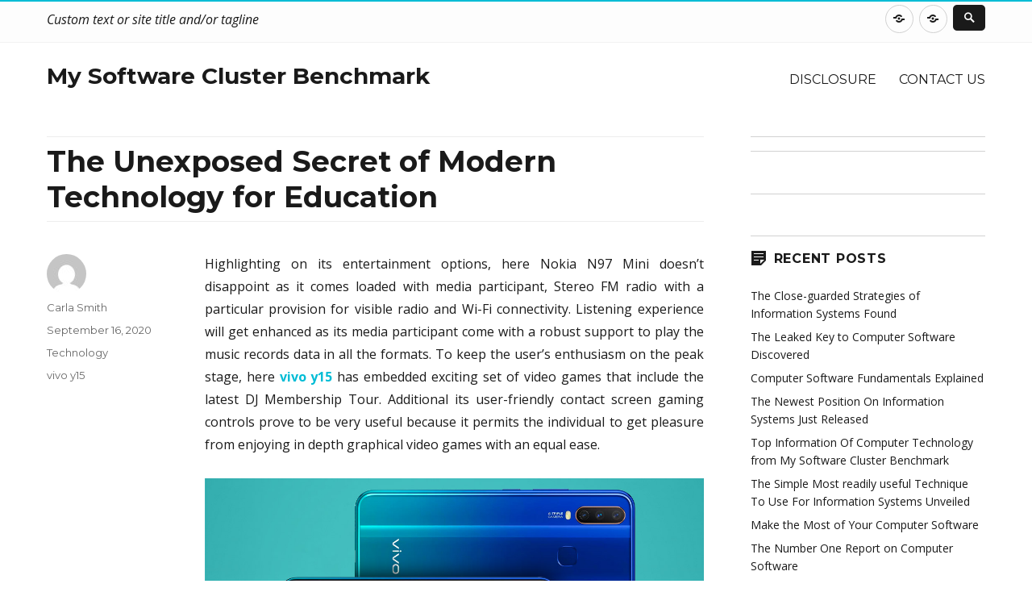

--- FILE ---
content_type: text/html; charset=UTF-8
request_url: http://www.softwareclusterbenchmark.eu/2020/09/16/the-unexposed-secret-of-modern-technology-for-education/
body_size: 13131
content:
<!DOCTYPE html>
<html lang="en-US" class="no-js">
<head>
	<meta charset="UTF-8">
	<meta name="viewport" content="width=device-width, initial-scale=1">
	<link rel="profile" href="http://gmpg.org/xfn/11">
		<script>(function(html){html.className = html.className.replace(/\bno-js\b/,'js')})(document.documentElement);</script>
<title>The Unexposed Secret of Modern Technology for Education &#8211; My Software Cluster Benchmark</title>
<meta name='robots' content='max-image-preview:large' />
<link rel='dns-prefetch' href='//fonts.googleapis.com' />
<link href='https://fonts.gstatic.com' crossorigin rel='preconnect' />
<link rel="alternate" type="application/rss+xml" title="My Software Cluster Benchmark &raquo; Feed" href="http://www.softwareclusterbenchmark.eu/feed/" />
<link rel="alternate" type="application/rss+xml" title="My Software Cluster Benchmark &raquo; Comments Feed" href="http://www.softwareclusterbenchmark.eu/comments/feed/" />
<link rel="alternate" title="oEmbed (JSON)" type="application/json+oembed" href="http://www.softwareclusterbenchmark.eu/wp-json/oembed/1.0/embed?url=http%3A%2F%2Fwww.softwareclusterbenchmark.eu%2F2020%2F09%2F16%2Fthe-unexposed-secret-of-modern-technology-for-education%2F" />
<link rel="alternate" title="oEmbed (XML)" type="text/xml+oembed" href="http://www.softwareclusterbenchmark.eu/wp-json/oembed/1.0/embed?url=http%3A%2F%2Fwww.softwareclusterbenchmark.eu%2F2020%2F09%2F16%2Fthe-unexposed-secret-of-modern-technology-for-education%2F&#038;format=xml" />
<style id='wp-img-auto-sizes-contain-inline-css' type='text/css'>
img:is([sizes=auto i],[sizes^="auto," i]){contain-intrinsic-size:3000px 1500px}
/*# sourceURL=wp-img-auto-sizes-contain-inline-css */
</style>
<style id='wp-emoji-styles-inline-css' type='text/css'>

	img.wp-smiley, img.emoji {
		display: inline !important;
		border: none !important;
		box-shadow: none !important;
		height: 1em !important;
		width: 1em !important;
		margin: 0 0.07em !important;
		vertical-align: -0.1em !important;
		background: none !important;
		padding: 0 !important;
	}
/*# sourceURL=wp-emoji-styles-inline-css */
</style>
<style id='wp-block-library-inline-css' type='text/css'>
:root{--wp-block-synced-color:#7a00df;--wp-block-synced-color--rgb:122,0,223;--wp-bound-block-color:var(--wp-block-synced-color);--wp-editor-canvas-background:#ddd;--wp-admin-theme-color:#007cba;--wp-admin-theme-color--rgb:0,124,186;--wp-admin-theme-color-darker-10:#006ba1;--wp-admin-theme-color-darker-10--rgb:0,107,160.5;--wp-admin-theme-color-darker-20:#005a87;--wp-admin-theme-color-darker-20--rgb:0,90,135;--wp-admin-border-width-focus:2px}@media (min-resolution:192dpi){:root{--wp-admin-border-width-focus:1.5px}}.wp-element-button{cursor:pointer}:root .has-very-light-gray-background-color{background-color:#eee}:root .has-very-dark-gray-background-color{background-color:#313131}:root .has-very-light-gray-color{color:#eee}:root .has-very-dark-gray-color{color:#313131}:root .has-vivid-green-cyan-to-vivid-cyan-blue-gradient-background{background:linear-gradient(135deg,#00d084,#0693e3)}:root .has-purple-crush-gradient-background{background:linear-gradient(135deg,#34e2e4,#4721fb 50%,#ab1dfe)}:root .has-hazy-dawn-gradient-background{background:linear-gradient(135deg,#faaca8,#dad0ec)}:root .has-subdued-olive-gradient-background{background:linear-gradient(135deg,#fafae1,#67a671)}:root .has-atomic-cream-gradient-background{background:linear-gradient(135deg,#fdd79a,#004a59)}:root .has-nightshade-gradient-background{background:linear-gradient(135deg,#330968,#31cdcf)}:root .has-midnight-gradient-background{background:linear-gradient(135deg,#020381,#2874fc)}:root{--wp--preset--font-size--normal:16px;--wp--preset--font-size--huge:42px}.has-regular-font-size{font-size:1em}.has-larger-font-size{font-size:2.625em}.has-normal-font-size{font-size:var(--wp--preset--font-size--normal)}.has-huge-font-size{font-size:var(--wp--preset--font-size--huge)}.has-text-align-center{text-align:center}.has-text-align-left{text-align:left}.has-text-align-right{text-align:right}.has-fit-text{white-space:nowrap!important}#end-resizable-editor-section{display:none}.aligncenter{clear:both}.items-justified-left{justify-content:flex-start}.items-justified-center{justify-content:center}.items-justified-right{justify-content:flex-end}.items-justified-space-between{justify-content:space-between}.screen-reader-text{border:0;clip-path:inset(50%);height:1px;margin:-1px;overflow:hidden;padding:0;position:absolute;width:1px;word-wrap:normal!important}.screen-reader-text:focus{background-color:#ddd;clip-path:none;color:#444;display:block;font-size:1em;height:auto;left:5px;line-height:normal;padding:15px 23px 14px;text-decoration:none;top:5px;width:auto;z-index:100000}html :where(.has-border-color){border-style:solid}html :where([style*=border-top-color]){border-top-style:solid}html :where([style*=border-right-color]){border-right-style:solid}html :where([style*=border-bottom-color]){border-bottom-style:solid}html :where([style*=border-left-color]){border-left-style:solid}html :where([style*=border-width]){border-style:solid}html :where([style*=border-top-width]){border-top-style:solid}html :where([style*=border-right-width]){border-right-style:solid}html :where([style*=border-bottom-width]){border-bottom-style:solid}html :where([style*=border-left-width]){border-left-style:solid}html :where(img[class*=wp-image-]){height:auto;max-width:100%}:where(figure){margin:0 0 1em}html :where(.is-position-sticky){--wp-admin--admin-bar--position-offset:var(--wp-admin--admin-bar--height,0px)}@media screen and (max-width:600px){html :where(.is-position-sticky){--wp-admin--admin-bar--position-offset:0px}}

/*# sourceURL=wp-block-library-inline-css */
</style><style id='wp-block-heading-inline-css' type='text/css'>
h1:where(.wp-block-heading).has-background,h2:where(.wp-block-heading).has-background,h3:where(.wp-block-heading).has-background,h4:where(.wp-block-heading).has-background,h5:where(.wp-block-heading).has-background,h6:where(.wp-block-heading).has-background{padding:1.25em 2.375em}h1.has-text-align-left[style*=writing-mode]:where([style*=vertical-lr]),h1.has-text-align-right[style*=writing-mode]:where([style*=vertical-rl]),h2.has-text-align-left[style*=writing-mode]:where([style*=vertical-lr]),h2.has-text-align-right[style*=writing-mode]:where([style*=vertical-rl]),h3.has-text-align-left[style*=writing-mode]:where([style*=vertical-lr]),h3.has-text-align-right[style*=writing-mode]:where([style*=vertical-rl]),h4.has-text-align-left[style*=writing-mode]:where([style*=vertical-lr]),h4.has-text-align-right[style*=writing-mode]:where([style*=vertical-rl]),h5.has-text-align-left[style*=writing-mode]:where([style*=vertical-lr]),h5.has-text-align-right[style*=writing-mode]:where([style*=vertical-rl]),h6.has-text-align-left[style*=writing-mode]:where([style*=vertical-lr]),h6.has-text-align-right[style*=writing-mode]:where([style*=vertical-rl]){rotate:180deg}
/*# sourceURL=http://www.softwareclusterbenchmark.eu/wp-includes/blocks/heading/style.min.css */
</style>
<style id='wp-block-tag-cloud-inline-css' type='text/css'>
.wp-block-tag-cloud{box-sizing:border-box}.wp-block-tag-cloud.aligncenter{justify-content:center;text-align:center}.wp-block-tag-cloud a{display:inline-block;margin-right:5px}.wp-block-tag-cloud span{display:inline-block;margin-left:5px;text-decoration:none}:root :where(.wp-block-tag-cloud.is-style-outline){display:flex;flex-wrap:wrap;gap:1ch}:root :where(.wp-block-tag-cloud.is-style-outline a){border:1px solid;font-size:unset!important;margin-right:0;padding:1ch 2ch;text-decoration:none!important}
/*# sourceURL=http://www.softwareclusterbenchmark.eu/wp-includes/blocks/tag-cloud/style.min.css */
</style>
<style id='wp-block-group-inline-css' type='text/css'>
.wp-block-group{box-sizing:border-box}:where(.wp-block-group.wp-block-group-is-layout-constrained){position:relative}
/*# sourceURL=http://www.softwareclusterbenchmark.eu/wp-includes/blocks/group/style.min.css */
</style>
<style id='wp-block-group-theme-inline-css' type='text/css'>
:where(.wp-block-group.has-background){padding:1.25em 2.375em}
/*# sourceURL=http://www.softwareclusterbenchmark.eu/wp-includes/blocks/group/theme.min.css */
</style>
<style id='global-styles-inline-css' type='text/css'>
:root{--wp--preset--aspect-ratio--square: 1;--wp--preset--aspect-ratio--4-3: 4/3;--wp--preset--aspect-ratio--3-4: 3/4;--wp--preset--aspect-ratio--3-2: 3/2;--wp--preset--aspect-ratio--2-3: 2/3;--wp--preset--aspect-ratio--16-9: 16/9;--wp--preset--aspect-ratio--9-16: 9/16;--wp--preset--color--black: #000000;--wp--preset--color--cyan-bluish-gray: #abb8c3;--wp--preset--color--white: #fff;--wp--preset--color--pale-pink: #f78da7;--wp--preset--color--vivid-red: #cf2e2e;--wp--preset--color--luminous-vivid-orange: #ff6900;--wp--preset--color--luminous-vivid-amber: #fcb900;--wp--preset--color--light-green-cyan: #7bdcb5;--wp--preset--color--vivid-green-cyan: #00d084;--wp--preset--color--pale-cyan-blue: #8ed1fc;--wp--preset--color--vivid-cyan-blue: #0693e3;--wp--preset--color--vivid-purple: #9b51e0;--wp--preset--color--theme-color: #00BCD5;--wp--preset--color--dark-gray: #333;--wp--preset--color--medium-gray: #999;--wp--preset--color--light-gray: #f2f2f2;--wp--preset--gradient--vivid-cyan-blue-to-vivid-purple: linear-gradient(135deg,rgb(6,147,227) 0%,rgb(155,81,224) 100%);--wp--preset--gradient--light-green-cyan-to-vivid-green-cyan: linear-gradient(135deg,rgb(122,220,180) 0%,rgb(0,208,130) 100%);--wp--preset--gradient--luminous-vivid-amber-to-luminous-vivid-orange: linear-gradient(135deg,rgb(252,185,0) 0%,rgb(255,105,0) 100%);--wp--preset--gradient--luminous-vivid-orange-to-vivid-red: linear-gradient(135deg,rgb(255,105,0) 0%,rgb(207,46,46) 100%);--wp--preset--gradient--very-light-gray-to-cyan-bluish-gray: linear-gradient(135deg,rgb(238,238,238) 0%,rgb(169,184,195) 100%);--wp--preset--gradient--cool-to-warm-spectrum: linear-gradient(135deg,rgb(74,234,220) 0%,rgb(151,120,209) 20%,rgb(207,42,186) 40%,rgb(238,44,130) 60%,rgb(251,105,98) 80%,rgb(254,248,76) 100%);--wp--preset--gradient--blush-light-purple: linear-gradient(135deg,rgb(255,206,236) 0%,rgb(152,150,240) 100%);--wp--preset--gradient--blush-bordeaux: linear-gradient(135deg,rgb(254,205,165) 0%,rgb(254,45,45) 50%,rgb(107,0,62) 100%);--wp--preset--gradient--luminous-dusk: linear-gradient(135deg,rgb(255,203,112) 0%,rgb(199,81,192) 50%,rgb(65,88,208) 100%);--wp--preset--gradient--pale-ocean: linear-gradient(135deg,rgb(255,245,203) 0%,rgb(182,227,212) 50%,rgb(51,167,181) 100%);--wp--preset--gradient--electric-grass: linear-gradient(135deg,rgb(202,248,128) 0%,rgb(113,206,126) 100%);--wp--preset--gradient--midnight: linear-gradient(135deg,rgb(2,3,129) 0%,rgb(40,116,252) 100%);--wp--preset--font-size--small: 12px;--wp--preset--font-size--medium: 20px;--wp--preset--font-size--large: 20px;--wp--preset--font-size--x-large: 42px;--wp--preset--font-size--normal: 16px;--wp--preset--font-size--huge: 24px;--wp--preset--spacing--20: 0.44rem;--wp--preset--spacing--30: 0.67rem;--wp--preset--spacing--40: 1rem;--wp--preset--spacing--50: 1.5rem;--wp--preset--spacing--60: 2.25rem;--wp--preset--spacing--70: 3.38rem;--wp--preset--spacing--80: 5.06rem;--wp--preset--shadow--natural: 6px 6px 9px rgba(0, 0, 0, 0.2);--wp--preset--shadow--deep: 12px 12px 50px rgba(0, 0, 0, 0.4);--wp--preset--shadow--sharp: 6px 6px 0px rgba(0, 0, 0, 0.2);--wp--preset--shadow--outlined: 6px 6px 0px -3px rgb(255, 255, 255), 6px 6px rgb(0, 0, 0);--wp--preset--shadow--crisp: 6px 6px 0px rgb(0, 0, 0);}:where(.is-layout-flex){gap: 0.5em;}:where(.is-layout-grid){gap: 0.5em;}body .is-layout-flex{display: flex;}.is-layout-flex{flex-wrap: wrap;align-items: center;}.is-layout-flex > :is(*, div){margin: 0;}body .is-layout-grid{display: grid;}.is-layout-grid > :is(*, div){margin: 0;}:where(.wp-block-columns.is-layout-flex){gap: 2em;}:where(.wp-block-columns.is-layout-grid){gap: 2em;}:where(.wp-block-post-template.is-layout-flex){gap: 1.25em;}:where(.wp-block-post-template.is-layout-grid){gap: 1.25em;}.has-black-color{color: var(--wp--preset--color--black) !important;}.has-cyan-bluish-gray-color{color: var(--wp--preset--color--cyan-bluish-gray) !important;}.has-white-color{color: var(--wp--preset--color--white) !important;}.has-pale-pink-color{color: var(--wp--preset--color--pale-pink) !important;}.has-vivid-red-color{color: var(--wp--preset--color--vivid-red) !important;}.has-luminous-vivid-orange-color{color: var(--wp--preset--color--luminous-vivid-orange) !important;}.has-luminous-vivid-amber-color{color: var(--wp--preset--color--luminous-vivid-amber) !important;}.has-light-green-cyan-color{color: var(--wp--preset--color--light-green-cyan) !important;}.has-vivid-green-cyan-color{color: var(--wp--preset--color--vivid-green-cyan) !important;}.has-pale-cyan-blue-color{color: var(--wp--preset--color--pale-cyan-blue) !important;}.has-vivid-cyan-blue-color{color: var(--wp--preset--color--vivid-cyan-blue) !important;}.has-vivid-purple-color{color: var(--wp--preset--color--vivid-purple) !important;}.has-black-background-color{background-color: var(--wp--preset--color--black) !important;}.has-cyan-bluish-gray-background-color{background-color: var(--wp--preset--color--cyan-bluish-gray) !important;}.has-white-background-color{background-color: var(--wp--preset--color--white) !important;}.has-pale-pink-background-color{background-color: var(--wp--preset--color--pale-pink) !important;}.has-vivid-red-background-color{background-color: var(--wp--preset--color--vivid-red) !important;}.has-luminous-vivid-orange-background-color{background-color: var(--wp--preset--color--luminous-vivid-orange) !important;}.has-luminous-vivid-amber-background-color{background-color: var(--wp--preset--color--luminous-vivid-amber) !important;}.has-light-green-cyan-background-color{background-color: var(--wp--preset--color--light-green-cyan) !important;}.has-vivid-green-cyan-background-color{background-color: var(--wp--preset--color--vivid-green-cyan) !important;}.has-pale-cyan-blue-background-color{background-color: var(--wp--preset--color--pale-cyan-blue) !important;}.has-vivid-cyan-blue-background-color{background-color: var(--wp--preset--color--vivid-cyan-blue) !important;}.has-vivid-purple-background-color{background-color: var(--wp--preset--color--vivid-purple) !important;}.has-black-border-color{border-color: var(--wp--preset--color--black) !important;}.has-cyan-bluish-gray-border-color{border-color: var(--wp--preset--color--cyan-bluish-gray) !important;}.has-white-border-color{border-color: var(--wp--preset--color--white) !important;}.has-pale-pink-border-color{border-color: var(--wp--preset--color--pale-pink) !important;}.has-vivid-red-border-color{border-color: var(--wp--preset--color--vivid-red) !important;}.has-luminous-vivid-orange-border-color{border-color: var(--wp--preset--color--luminous-vivid-orange) !important;}.has-luminous-vivid-amber-border-color{border-color: var(--wp--preset--color--luminous-vivid-amber) !important;}.has-light-green-cyan-border-color{border-color: var(--wp--preset--color--light-green-cyan) !important;}.has-vivid-green-cyan-border-color{border-color: var(--wp--preset--color--vivid-green-cyan) !important;}.has-pale-cyan-blue-border-color{border-color: var(--wp--preset--color--pale-cyan-blue) !important;}.has-vivid-cyan-blue-border-color{border-color: var(--wp--preset--color--vivid-cyan-blue) !important;}.has-vivid-purple-border-color{border-color: var(--wp--preset--color--vivid-purple) !important;}.has-vivid-cyan-blue-to-vivid-purple-gradient-background{background: var(--wp--preset--gradient--vivid-cyan-blue-to-vivid-purple) !important;}.has-light-green-cyan-to-vivid-green-cyan-gradient-background{background: var(--wp--preset--gradient--light-green-cyan-to-vivid-green-cyan) !important;}.has-luminous-vivid-amber-to-luminous-vivid-orange-gradient-background{background: var(--wp--preset--gradient--luminous-vivid-amber-to-luminous-vivid-orange) !important;}.has-luminous-vivid-orange-to-vivid-red-gradient-background{background: var(--wp--preset--gradient--luminous-vivid-orange-to-vivid-red) !important;}.has-very-light-gray-to-cyan-bluish-gray-gradient-background{background: var(--wp--preset--gradient--very-light-gray-to-cyan-bluish-gray) !important;}.has-cool-to-warm-spectrum-gradient-background{background: var(--wp--preset--gradient--cool-to-warm-spectrum) !important;}.has-blush-light-purple-gradient-background{background: var(--wp--preset--gradient--blush-light-purple) !important;}.has-blush-bordeaux-gradient-background{background: var(--wp--preset--gradient--blush-bordeaux) !important;}.has-luminous-dusk-gradient-background{background: var(--wp--preset--gradient--luminous-dusk) !important;}.has-pale-ocean-gradient-background{background: var(--wp--preset--gradient--pale-ocean) !important;}.has-electric-grass-gradient-background{background: var(--wp--preset--gradient--electric-grass) !important;}.has-midnight-gradient-background{background: var(--wp--preset--gradient--midnight) !important;}.has-small-font-size{font-size: var(--wp--preset--font-size--small) !important;}.has-medium-font-size{font-size: var(--wp--preset--font-size--medium) !important;}.has-large-font-size{font-size: var(--wp--preset--font-size--large) !important;}.has-x-large-font-size{font-size: var(--wp--preset--font-size--x-large) !important;}
/*# sourceURL=global-styles-inline-css */
</style>

<style id='classic-theme-styles-inline-css' type='text/css'>
/*! This file is auto-generated */
.wp-block-button__link{color:#fff;background-color:#32373c;border-radius:9999px;box-shadow:none;text-decoration:none;padding:calc(.667em + 2px) calc(1.333em + 2px);font-size:1.125em}.wp-block-file__button{background:#32373c;color:#fff;text-decoration:none}
/*# sourceURL=/wp-includes/css/classic-themes.min.css */
</style>
<link rel='stylesheet' id='nucleus-fonts-css' href='https://fonts.googleapis.com/css?family=Open+Sans%3A400%2C700%2C900%2C400italic%2C700italic%2C900italic%7CMerriweather%3A400%2C700%2C900%2C400italic%2C700italic%2C900italic%7CMontserrat%3A400%2C700%7CInconsolata%3A400&#038;subset=latin%2Clatin-ext' type='text/css' media='all' />
<link rel='stylesheet' id='genericons-css' href='http://www.softwareclusterbenchmark.eu/wp-content/themes/nucleus/genericons/genericons.css?ver=3.4.1' type='text/css' media='all' />
<link rel='stylesheet' id='dashicons-css' href='http://www.softwareclusterbenchmark.eu/wp-includes/css/dashicons.min.css?ver=6.9' type='text/css' media='all' />
<link rel='stylesheet' id='nucleus-style-css' href='http://www.softwareclusterbenchmark.eu/wp-content/themes/nucleus/style.css?ver=1.5.0' type='text/css' media='all' />
<style id='nucleus-style-inline-css' type='text/css'>
a, a:hover, a:active{color:#00BCD5}
	a:focus{color:#00BCD5 !important;}
	a.share-icon:hover:before{color:#00BCD5; border-color:#00BCD5;}
	a.icono-social:hover:before{color:#00BCD5; border-color:#00BCD5;}
	.required{color:#00BCD5;}
	.top-bar-icono-buscar:hover{background-color:#00BCD5}
	.site-branding .site-title a:hover{color:#00BCD5}
	a.leer-mas:hover {color:#00BCD5 !important;}
	.comment-metadata a:hover{color:#00BCD5;}
	.wrapper-related-posts ul a.related-posts-link:hover {color:#00BCD5;}
	.tagcloud a:hover{border-color:#00BCD5; color:#00BCD5;}
	.widget_calendar tbody a{background-color:#00BCD5;}
	::selection {background-color:#00BCD5; color:#ffffff;}
	::-moz-selection {background-color:#00BCD5; color:#ffffff;}
	.entry-footer a:hover{color: #00BCD5;}
	.pagination .prev:hover, .pagination .next:hover {background-color:#00BCD5}
	.post-navigation a:hover .post-title, .post-navigation a:focus .post-title {color: #00BCD5 !important;}
	.search-submit, .search-submit:hover {background-color:#00BCD5;}
	.sub-title a:hover {color:#00BCD5;}
	input[type='submit'], input[type='reset'] {background-color:#00BCD5 !important;}
	.bypostauthor cite span {background-color:#00BCD5;}
	h1.site-title a:hover, p.site-title a:hover {color: #00BCD5;}
	.entry-header .entry-title a:hover {color:#00BCD5 ;}
	.archive-header {border-left-color:#00BCD5;}
	#site-navigation .current-menu-item > a{color:#00BCD5;}
	.main-navigation a:hover, .main-navigation a:focus, .main-navigation li:hover > a, .main-navigation li.focus > a {color:#00BCD5 !important;}
	.dropdown-toggle:hover, .dropdown-toggle:focus {color:#00BCD5;}
	.menu-toggle:hover, .menu-toggle:focus {border-color:#00BCD5; color:#00BCD5;}
	.widget-area .widget a:hover {
		color: #00BCD5 !important;
	}
	footer[role='contentinfo'] a:hover, .social-navigation a:hover:before {
		color: #00BCD5;
	}
	.author-info a {color: #00BCD5;}
	.entry-meta a:hover {
	color: #00BCD5;
	}
	.format-status .entry-header header a:hover {
		color: #00BCD5;
	}
	.comments-area article header a:hover {
		color: #00BCD5;
	}
	a.comment-reply-link:hover,
	a.comment-edit-link:hover {
		color: #00BCD5;
	}
	.template-front-page .widget-area .widget li a:hover {
		color: #00BCD5;
	}
	.currenttext, .paginacion a:hover {background-color:#00BCD5;}
	.aside{border-left-color:#00BCD5 !important;}
	blockquote{border-left-color:#00BCD5;}
	.logo-header-wrapper{background-color:#00BCD5;}
	h3.cabeceras-fp {border-bottom-color:#00BCD5;}
	.encabezados-front-page {background-color:#00BCD5;}
	.icono-caja-destacados {color: #00BCD5;}
	.enlace-caja-destacados:hover {background-color: #00BCD5;}
	body, button, input, select, textarea {font-family:Open Sans, Arial, Verdana;}
	/* Gutenberg */
	.has-theme-color-color,
	a.has-theme-color-color:hover {
		color: #00BCD5;
	}
	.has-theme-color-background-color {
		background-color: #00BCD5;
	}
	.site{border-top:2px solid #00BCD5;} .site-branding img {max-height:60px; width:auto;}       
/*# sourceURL=nucleus-style-inline-css */
</style>
<link rel='stylesheet' id='nucleus-block-style-css' href='http://www.softwareclusterbenchmark.eu/wp-content/themes/nucleus/css/blocks.css?ver=1.5.0' type='text/css' media='all' />
<script type="text/javascript" src="http://www.softwareclusterbenchmark.eu/wp-includes/js/jquery/jquery.min.js?ver=3.7.1" id="jquery-core-js"></script>
<script type="text/javascript" src="http://www.softwareclusterbenchmark.eu/wp-includes/js/jquery/jquery-migrate.min.js?ver=3.4.1" id="jquery-migrate-js"></script>
<link rel="https://api.w.org/" href="http://www.softwareclusterbenchmark.eu/wp-json/" /><link rel="alternate" title="JSON" type="application/json" href="http://www.softwareclusterbenchmark.eu/wp-json/wp/v2/posts/88" /><link rel="EditURI" type="application/rsd+xml" title="RSD" href="http://www.softwareclusterbenchmark.eu/xmlrpc.php?rsd" />
<meta name="generator" content="WordPress 6.9" />
<link rel="canonical" href="http://www.softwareclusterbenchmark.eu/2020/09/16/the-unexposed-secret-of-modern-technology-for-education/" />
<link rel='shortlink' href='http://www.softwareclusterbenchmark.eu/?p=88' />
</head>

<body class="wp-singular post-template-default single single-post postid-88 single-format-standard wp-embed-responsive wp-theme-nucleus">

<div id="page" class="site">

	<div class="wrapper-top-bar">
	<div class="inner-top-bar">
		<div class="top-bar">

			<div class="top-bar-name-and-description-site">
				
					<span class="top-bar-site-description">Custom text or site title and/or tagline</span>

							</div><!-- .top-bar-name-and-description-site -->

			<div class="top-bar-iconos-sociales-buscar">
				<div class="top-bar-iconos-sociales">
										<nav class="social-navigation" role="navigation" aria-label="Social Links Menu">
					<div class="menu-m-container"><ul id="menu-m" class="social-links-menu"><li id="menu-item-66" class="menu-item menu-item-type-post_type menu-item-object-page menu-item-66"><a href="http://www.softwareclusterbenchmark.eu/disclosure/"><span class="screen-reader-text">DISCLOSURE</span></a></li>
<li id="menu-item-67" class="menu-item menu-item-type-post_type menu-item-object-page menu-item-67"><a href="http://www.softwareclusterbenchmark.eu/contact-us/"><span class="screen-reader-text">CONTACT US</span></a></li>
</ul></div>					</nav><!-- .social-navigation -->
				
				<span class="top-bar-icono-buscar">
					<span class="gener-icon search"></span>
				</span>
				</div>

			</div><!-- .top-bar-iconos-sociales-buscar -->

		</div><!-- .top-bar -->
	</div><!--. inner-top-bar -->
</div><!-- .wrapper-top-bar -->

	<div class="site-inner">

		<a class="skip-link screen-reader-text" href="#content">Skip to content</a>

		<header id="masthead" class="site-header" role="banner">

			
			<div class="site-header-main site-header-main-bottom">
				<div class="site-branding">

					<div class="wrapper-custom-logo">
											</div>

					<div class="wrapper-titulo-descripcion">
													<p class="site-title"><a href="http://www.softwareclusterbenchmark.eu/" rel="home">My Software Cluster Benchmark</a></p>
											</div><!-- .wrapper-titulo-descripcion -->

				</div><!-- .site-branding -->

									<button id="menu-toggle" class="menu-toggle">Menu</button>

					<div id="site-header-menu" class="site-header-menu">
													<nav id="site-navigation" class="main-navigation" role="navigation" aria-label="Primary Menu">
								<div class="menu-m-container"><ul id="menu-m-1" class="primary-menu"><li class="menu-item menu-item-type-post_type menu-item-object-page menu-item-66"><a href="http://www.softwareclusterbenchmark.eu/disclosure/">DISCLOSURE</a></li>
<li class="menu-item menu-item-type-post_type menu-item-object-page menu-item-67"><a href="http://www.softwareclusterbenchmark.eu/contact-us/">CONTACT US</a></li>
</ul></div>							</nav><!-- .main-navigation -->
											</div><!-- .site-header-menu -->
							</div><!-- .site-header-main -->

					</header><!-- .site-header -->

		<div id="content" class="site-content">

<div id="primary" class="content-area">
	<main id="main" class="site-main" role="main">
		
<article id="post-88" class="post-88 post type-post status-publish format-standard hentry category-technology tag-vivo-y15">
	
	<header class="entry-header">
		<h1 class="entry-title">The Unexposed Secret of Modern Technology for Education</h1>	</header><!-- .entry-header -->
	
			
	
	
	<div class="entry-content">
		
		<p style="text-align: justify;">Highlighting on its entertainment options, here Nokia N97 Mini doesn&#8217;t disappoint as it comes loaded with media participant, Stereo FM radio with a particular provision for visible radio and Wi-Fi connectivity. Listening experience will get enhanced as its media participant come with a robust support to play the music records data in all the formats. To keep the user’s enthusiasm on the peak stage, here <a href="https://www.sangeethamobiles.com/product-details/vivo-y15-burgundy-red-4gb-ram-64gb-storage/MOBUSZ1MDCGU1YAH" target="_blank" rel="noopener noreferrer"><strong>vivo y15</strong></a> has embedded exciting set of video games that include the latest DJ Membership Tour. Additional its user-friendly contact screen gaming controls prove to be very useful because it permits the individual to get pleasure from enjoying in depth graphical video games with an equal ease.</p>
<p><img decoding="async" class="aligncenter" src="https://i.imgur.com/AZSpdil.jpg" /></p>
<h2 style="text-align: justify;"><strong>MicroSD, up to 32GB reminiscence storage.</strong></h2>
<p style="text-align: justify;">You need the potential viewers to obtain your on-line event registration form. Don&#8217;t be too pressured about how you can use technology to execute this significant job. Ship the occasion registration web page link on to their Smartphone for them to log onto the portal to view and refill a form. This process ensures that maximum people register for your event, as the system is extra person pleasant. A Smartphone consumer carries the handset wherever he goes, 24/7.</p>
<p style="text-align: justify;">The N95 mannequin bears a robust and normal Li-lon 950mAh battery that lets you talk up to long 6 hours and 30 minutes which is absolutely appreciable, and it will possibly remain functional for steady 220 hours if not in use. So, it has great standby time also. It may give very nice feeling to own such gadget on which you&#8217;ll belief and specifically if it is a cell phone. The Nokia N95 is a member of Nokia cellphones so one can depend on it, as it is a matter of communication together with your near and expensive ones.</p>
<h2 style="text-align: justify;"><strong>For extra critical harm, repair work is inevitable.</strong></h2>
<p style="text-align: justify;">To this modern age, buyer has their personal selection when it comes to designing and styling their mobile phones with their desired look. The miscellany is seen in the models and designs being presented. They are additionally having a top quality and long-lasting efficiency so you will not simply be deceived by its physical form. Specific related attributes are Touch screen, 2MP digicam, internal memory, expandable Bluetooth, Chat application &amp; Social Networking, FM with Recording and Excessive battery feat.</p>
<p style="text-align: justify;">BlackBerry Curve 8900 is without doubt one of the primes performing and newest in Blackberry&#8217;s family. That is another finest cell phone in curve vary that you would be able to search for in case you are planning to buy an entire enterprise cellphone. The recent appears to be like and traditional fashion makes it totally different from others.</p>
<h2 style="text-align: justify;"><strong>Conclusion</strong></h2>
<p style="text-align: justify;">By instantly tackling the issue and stopping additional prank calls. There are extra BlackBerry Torch deals by different network operators, we&#8217;ll show you how to pick one of the best contracts. Its shiny black body commands elegance, which also is available in light colours &#8211; white and pink.</p>
		
				
	</div><!-- .entry-content -->
	
	<footer class="entry-footer">
		
		<span class="byline"><span class="author vcard"><img alt='' src='https://secure.gravatar.com/avatar/c8f150c87ffac772d1af96d39e357a8e2983206994a30210398a150680298c51?s=49&#038;d=mm&#038;r=g' srcset='https://secure.gravatar.com/avatar/c8f150c87ffac772d1af96d39e357a8e2983206994a30210398a150680298c51?s=98&#038;d=mm&#038;r=g 2x' class='avatar avatar-49 photo' height='49' width='49' decoding='async'/><span class="screen-reader-text">Author </span> <a class="url fn n" href="http://www.softwareclusterbenchmark.eu/author/softw-oxw8t/">Carla Smith</a></span></span><span class="posted-on"><span class="screen-reader-text">Posted on </span><a href="http://www.softwareclusterbenchmark.eu/2020/09/16/the-unexposed-secret-of-modern-technology-for-education/" rel="bookmark"><time class="entry-date published updated" datetime="2020-09-16T04:36:43+00:00">September 16, 2020</time></a></span><span class="cat-links"><span class="screen-reader-text">Categories </span><a href="http://www.softwareclusterbenchmark.eu/category/technology/" rel="category tag">Technology</a></span><span class="tags-links"><span class="screen-reader-text">Tags </span><a href="http://www.softwareclusterbenchmark.eu/tag/vivo-y15/" rel="tag">vivo y15</a></span>		
				
	</footer><!-- .entry-footer -->
	
</article><!-- #post-## -->

	<nav class="navigation post-navigation" aria-label="Posts">
		<h2 class="screen-reader-text">Post navigation</h2>
		<div class="nav-links"><div class="nav-previous"><a href="http://www.softwareclusterbenchmark.eu/2019/12/11/choose-the-inventory-management-software/" rel="prev"><span class="meta-nav" aria-hidden="true">Previous</span> <span class="screen-reader-text">Previous post:</span> <span class="post-title">Choose the Inventory Management Software</span></a></div><div class="nav-next"><a href="http://www.softwareclusterbenchmark.eu/2020/09/21/what-kind-of-software-makes-it-easy-to-build-and-maintain-a-website/" rel="next"><span class="meta-nav" aria-hidden="true">Next</span> <span class="screen-reader-text">Next post:</span> <span class="post-title">What Kind of Software makes it Easy to Build and Maintain a Website?</span></a></div></div>
	</nav>
	</main><!-- .site-main -->

	
</div><!-- .content-area -->


	<aside id="secondary" class="sidebar widget-area" role="complementary">
		<section id="magenet_widget-2" class="widget widget_magenet_widget"><aside class="widget magenet_widget_box"><div class="mads-block"></div></aside></section><section id="execphp-2" class="widget widget_execphp">			<div class="execphpwidget"></div>
		</section>
		<section id="recent-posts-2" class="widget widget_recent_entries">
		<h2 class="widget-title"><span class="widget-title-icon"></span>Recent Posts</h2>
		<ul>
											<li>
					<a href="http://www.softwareclusterbenchmark.eu/2022/10/14/the-close-guarded-strategies-of-information-systems-found/">The Close-guarded Strategies of Information Systems Found</a>
									</li>
											<li>
					<a href="http://www.softwareclusterbenchmark.eu/2022/10/11/the-leaked-key-to-computer-software-discovered/">The Leaked Key to Computer Software Discovered</a>
									</li>
											<li>
					<a href="http://www.softwareclusterbenchmark.eu/2022/10/09/computer-software-fundamentals-explained/">Computer Software Fundamentals Explained</a>
									</li>
											<li>
					<a href="http://www.softwareclusterbenchmark.eu/2022/10/08/the-newest-position-on-information-systems-just-released/">The Newest Position On Information Systems Just Released</a>
									</li>
											<li>
					<a href="http://www.softwareclusterbenchmark.eu/2022/10/05/top-information-of-computer-technology-from-my-software-cluster-benchmark/">Top Information Of Computer Technology from My Software Cluster Benchmark</a>
									</li>
											<li>
					<a href="http://www.softwareclusterbenchmark.eu/2022/10/02/the-simple-most-readily-useful-technique-to-use-for-information-systems-unveiled/">The Simple Most readily useful Technique To Use For Information Systems Unveiled</a>
									</li>
											<li>
					<a href="http://www.softwareclusterbenchmark.eu/2022/09/30/make-the-most-of-your-computer-software/">Make the Most of Your Computer Software</a>
									</li>
											<li>
					<a href="http://www.softwareclusterbenchmark.eu/2022/09/27/the-number-one-report-on-computer-software/">The Number One Report on Computer Software</a>
									</li>
											<li>
					<a href="http://www.softwareclusterbenchmark.eu/2022/09/26/5-simple-details-about-information-systems-described/">5 Simple Details About Information Systems Described</a>
									</li>
					</ul>

		</section><section id="archives-2" class="widget widget_archive"><h2 class="widget-title"><span class="widget-title-icon"></span>Archives</h2>
			<ul>
					<li><a href='http://www.softwareclusterbenchmark.eu/2022/10/'>October 2022</a></li>
	<li><a href='http://www.softwareclusterbenchmark.eu/2022/09/'>September 2022</a></li>
	<li><a href='http://www.softwareclusterbenchmark.eu/2022/08/'>August 2022</a></li>
	<li><a href='http://www.softwareclusterbenchmark.eu/2022/07/'>July 2022</a></li>
	<li><a href='http://www.softwareclusterbenchmark.eu/2022/06/'>June 2022</a></li>
	<li><a href='http://www.softwareclusterbenchmark.eu/2022/05/'>May 2022</a></li>
	<li><a href='http://www.softwareclusterbenchmark.eu/2022/04/'>April 2022</a></li>
	<li><a href='http://www.softwareclusterbenchmark.eu/2022/03/'>March 2022</a></li>
	<li><a href='http://www.softwareclusterbenchmark.eu/2022/02/'>February 2022</a></li>
	<li><a href='http://www.softwareclusterbenchmark.eu/2022/01/'>January 2022</a></li>
	<li><a href='http://www.softwareclusterbenchmark.eu/2021/12/'>December 2021</a></li>
	<li><a href='http://www.softwareclusterbenchmark.eu/2021/11/'>November 2021</a></li>
	<li><a href='http://www.softwareclusterbenchmark.eu/2021/10/'>October 2021</a></li>
	<li><a href='http://www.softwareclusterbenchmark.eu/2021/09/'>September 2021</a></li>
	<li><a href='http://www.softwareclusterbenchmark.eu/2021/08/'>August 2021</a></li>
	<li><a href='http://www.softwareclusterbenchmark.eu/2021/07/'>July 2021</a></li>
	<li><a href='http://www.softwareclusterbenchmark.eu/2021/06/'>June 2021</a></li>
	<li><a href='http://www.softwareclusterbenchmark.eu/2021/05/'>May 2021</a></li>
	<li><a href='http://www.softwareclusterbenchmark.eu/2021/04/'>April 2021</a></li>
	<li><a href='http://www.softwareclusterbenchmark.eu/2021/03/'>March 2021</a></li>
	<li><a href='http://www.softwareclusterbenchmark.eu/2020/10/'>October 2020</a></li>
	<li><a href='http://www.softwareclusterbenchmark.eu/2020/09/'>September 2020</a></li>
	<li><a href='http://www.softwareclusterbenchmark.eu/2019/12/'>December 2019</a></li>
	<li><a href='http://www.softwareclusterbenchmark.eu/2019/11/'>November 2019</a></li>
	<li><a href='http://www.softwareclusterbenchmark.eu/2019/10/'>October 2019</a></li>
	<li><a href='http://www.softwareclusterbenchmark.eu/2019/09/'>September 2019</a></li>
	<li><a href='http://www.softwareclusterbenchmark.eu/2019/08/'>August 2019</a></li>
	<li><a href='http://www.softwareclusterbenchmark.eu/2019/07/'>July 2019</a></li>
	<li><a href='http://www.softwareclusterbenchmark.eu/2019/06/'>June 2019</a></li>
	<li><a href='http://www.softwareclusterbenchmark.eu/2019/05/'>May 2019</a></li>
	<li><a href='http://www.softwareclusterbenchmark.eu/2019/04/'>April 2019</a></li>
	<li><a href='http://www.softwareclusterbenchmark.eu/2019/03/'>March 2019</a></li>
			</ul>

			</section><section id="block-2" class="widget widget_block">
<div class="wp-block-group"><div class="wp-block-group__inner-container is-layout-constrained wp-block-group-is-layout-constrained">
<h2 class="wp-block-heading">Tags</h2>


<p class="wp-block-tag-cloud"><a href="http://www.softwareclusterbenchmark.eu/tag/about/" class="tag-cloud-link tag-link-22 tag-link-position-1" style="font-size: 18.298850574713pt;" aria-label="about (74 items)">about</a>
<a href="http://www.softwareclusterbenchmark.eu/tag/article/" class="tag-cloud-link tag-link-32 tag-link-position-2" style="font-size: 8.8045977011494pt;" aria-label="article (4 items)">article</a>
<a href="http://www.softwareclusterbenchmark.eu/tag/before/" class="tag-cloud-link tag-link-36 tag-link-position-3" style="font-size: 10.011494252874pt;" aria-label="before (6 items)">before</a>
<a href="http://www.softwareclusterbenchmark.eu/tag/beginning/" class="tag-cloud-link tag-link-37 tag-link-position-4" style="font-size: 9.448275862069pt;" aria-label="beginning (5 items)">beginning</a>
<a href="http://www.softwareclusterbenchmark.eu/tag/benchmark/" class="tag-cloud-link tag-link-38 tag-link-position-5" style="font-size: 20.471264367816pt;" aria-label="benchmark (141 items)">benchmark</a>
<a href="http://www.softwareclusterbenchmark.eu/tag/benefits/" class="tag-cloud-link tag-link-39 tag-link-position-6" style="font-size: 8.8045977011494pt;" aria-label="benefits (4 items)">benefits</a>
<a href="http://www.softwareclusterbenchmark.eu/tag/cluster/" class="tag-cloud-link tag-link-43 tag-link-position-7" style="font-size: 20.471264367816pt;" aria-label="cluster (141 items)">cluster</a>
<a href="http://www.softwareclusterbenchmark.eu/tag/computer/" class="tag-cloud-link tag-link-45 tag-link-position-8" style="font-size: 20.712643678161pt;" aria-label="computer (150 items)">computer</a>
<a href="http://www.softwareclusterbenchmark.eu/tag/could/" class="tag-cloud-link tag-link-46 tag-link-position-9" style="font-size: 10.413793103448pt;" aria-label="could (7 items)">could</a>
<a href="http://www.softwareclusterbenchmark.eu/tag/detailed/" class="tag-cloud-link tag-link-51 tag-link-position-10" style="font-size: 8.8045977011494pt;" aria-label="detailed (4 items)">detailed</a>
<a href="http://www.softwareclusterbenchmark.eu/tag/details/" class="tag-cloud-link tag-link-52 tag-link-position-11" style="font-size: 10.816091954023pt;" aria-label="details (8 items)">details</a>
<a href="http://www.softwareclusterbenchmark.eu/tag/dirty/" class="tag-cloud-link tag-link-53 tag-link-position-12" style="font-size: 8.8045977011494pt;" aria-label="dirty (4 items)">dirty</a>
<a href="http://www.softwareclusterbenchmark.eu/tag/elements/" class="tag-cloud-link tag-link-56 tag-link-position-13" style="font-size: 8pt;" aria-label="elements (3 items)">elements</a>
<a href="http://www.softwareclusterbenchmark.eu/tag/essential/" class="tag-cloud-link tag-link-58 tag-link-position-14" style="font-size: 8pt;" aria-label="essential (3 items)">essential</a>
<a href="http://www.softwareclusterbenchmark.eu/tag/everyone/" class="tag-cloud-link tag-link-61 tag-link-position-15" style="font-size: 10.413793103448pt;" aria-label="everyone (7 items)">everyone</a>
<a href="http://www.softwareclusterbenchmark.eu/tag/experts/" class="tag-cloud-link tag-link-63 tag-link-position-16" style="font-size: 8pt;" aria-label="experts (3 items)">experts</a>
<a href="http://www.softwareclusterbenchmark.eu/tag/explained/" class="tag-cloud-link tag-link-64 tag-link-position-17" style="font-size: 10.413793103448pt;" aria-label="explained (7 items)">explained</a>
<a href="http://www.softwareclusterbenchmark.eu/tag/exposed/" class="tag-cloud-link tag-link-66 tag-link-position-18" style="font-size: 11.218390804598pt;" aria-label="exposed (9 items)">exposed</a>
<a href="http://www.softwareclusterbenchmark.eu/tag/facts/" class="tag-cloud-link tag-link-69 tag-link-position-19" style="font-size: 8.8045977011494pt;" aria-label="facts (4 items)">facts</a>
<a href="http://www.softwareclusterbenchmark.eu/tag/fundamentals/" class="tag-cloud-link tag-link-74 tag-link-position-20" style="font-size: 8pt;" aria-label="fundamentals (3 items)">fundamentals</a>
<a href="http://www.softwareclusterbenchmark.eu/tag/guide/" class="tag-cloud-link tag-link-79 tag-link-position-21" style="font-size: 10.816091954023pt;" aria-label="guide (8 items)">guide</a>
<a href="http://www.softwareclusterbenchmark.eu/tag/information/" class="tag-cloud-link tag-link-84 tag-link-position-22" style="font-size: 18.620689655172pt;" aria-label="information (83 items)">information</a>
<a href="http://www.softwareclusterbenchmark.eu/tag/issues/" class="tag-cloud-link tag-link-85 tag-link-position-23" style="font-size: 8pt;" aria-label="issues (3 items)">issues</a>
<a href="http://www.softwareclusterbenchmark.eu/tag/learn/" class="tag-cloud-link tag-link-86 tag-link-position-24" style="font-size: 9.448275862069pt;" aria-label="learn (5 items)">learn</a>
<a href="http://www.softwareclusterbenchmark.eu/tag/mystery/" class="tag-cloud-link tag-link-91 tag-link-position-25" style="font-size: 8pt;" aria-label="mystery (3 items)">mystery</a>
<a href="http://www.softwareclusterbenchmark.eu/tag/ought/" class="tag-cloud-link tag-link-96 tag-link-position-26" style="font-size: 10.413793103448pt;" aria-label="ought (7 items)">ought</a>
<a href="http://www.softwareclusterbenchmark.eu/tag/people/" class="tag-cloud-link tag-link-99 tag-link-position-27" style="font-size: 10.011494252874pt;" aria-label="people (6 items)">people</a>
<a href="http://www.softwareclusterbenchmark.eu/tag/questions/" class="tag-cloud-link tag-link-101 tag-link-position-28" style="font-size: 11.540229885057pt;" aria-label="questions (10 items)">questions</a>
<a href="http://www.softwareclusterbenchmark.eu/tag/report/" class="tag-cloud-link tag-link-103 tag-link-position-29" style="font-size: 12.103448275862pt;" aria-label="report (12 items)">report</a>
<a href="http://www.softwareclusterbenchmark.eu/tag/reveals/" class="tag-cloud-link tag-link-106 tag-link-position-30" style="font-size: 8.8045977011494pt;" aria-label="reveals (4 items)">reveals</a>
<a href="http://www.softwareclusterbenchmark.eu/tag/saying/" class="tag-cloud-link tag-link-108 tag-link-position-31" style="font-size: 8pt;" aria-label="saying (3 items)">saying</a>
<a href="http://www.softwareclusterbenchmark.eu/tag/secret/" class="tag-cloud-link tag-link-111 tag-link-position-32" style="font-size: 10.413793103448pt;" aria-label="secret (7 items)">secret</a>
<a href="http://www.softwareclusterbenchmark.eu/tag/should/" class="tag-cloud-link tag-link-114 tag-link-position-33" style="font-size: 11.540229885057pt;" aria-label="should (10 items)">should</a>
<a href="http://www.softwareclusterbenchmark.eu/tag/simple/" class="tag-cloud-link tag-link-117 tag-link-position-34" style="font-size: 10.816091954023pt;" aria-label="simple (8 items)">simple</a>
<a href="http://www.softwareclusterbenchmark.eu/tag/software/" class="tag-cloud-link tag-link-4 tag-link-position-35" style="font-size: 22pt;" aria-label="software (219 items)">software</a>
<a href="http://www.softwareclusterbenchmark.eu/tag/story/" class="tag-cloud-link tag-link-123 tag-link-position-36" style="font-size: 8pt;" aria-label="story (3 items)">story</a>
<a href="http://www.softwareclusterbenchmark.eu/tag/strategies/" class="tag-cloud-link tag-link-125 tag-link-position-37" style="font-size: 10.413793103448pt;" aria-label="strategies (7 items)">strategies</a>
<a href="http://www.softwareclusterbenchmark.eu/tag/systems/" class="tag-cloud-link tag-link-128 tag-link-position-38" style="font-size: 18.540229885057pt;" aria-label="systems (80 items)">systems</a>
<a href="http://www.softwareclusterbenchmark.eu/tag/technology/" class="tag-cloud-link tag-link-129 tag-link-position-39" style="font-size: 18.137931034483pt;" aria-label="technology (72 items)">technology</a>
<a href="http://www.softwareclusterbenchmark.eu/tag/thing/" class="tag-cloud-link tag-link-131 tag-link-position-40" style="font-size: 8pt;" aria-label="thing (3 items)">thing</a>
<a href="http://www.softwareclusterbenchmark.eu/tag/things/" class="tag-cloud-link tag-link-132 tag-link-position-41" style="font-size: 9.448275862069pt;" aria-label="things (5 items)">things</a>
<a href="http://www.softwareclusterbenchmark.eu/tag/today/" class="tag-cloud-link tag-link-134 tag-link-position-42" style="font-size: 12.425287356322pt;" aria-label="today (13 items)">today</a>
<a href="http://www.softwareclusterbenchmark.eu/tag/truth/" class="tag-cloud-link tag-link-136 tag-link-position-43" style="font-size: 11.540229885057pt;" aria-label="truth (10 items)">truth</a>
<a href="http://www.softwareclusterbenchmark.eu/tag/unanswered/" class="tag-cloud-link tag-link-138 tag-link-position-44" style="font-size: 10.011494252874pt;" aria-label="unanswered (6 items)">unanswered</a>
<a href="http://www.softwareclusterbenchmark.eu/tag/wrong/" class="tag-cloud-link tag-link-150 tag-link-position-45" style="font-size: 8.8045977011494pt;" aria-label="wrong (4 items)">wrong</a></p></div></div>
</section>	</aside><!-- .sidebar .widget-area -->
<!-- wmm w -->	</div><!-- #main .wrapper -->

	</div><!-- .site-inner -->

	<footer id="colophon" role="contentinfo">
		<div class="wrapper-footer-fuera-del-inner">

			
			<hr class="hr-oscura">

			<div class="site-info">

				<div class="site-info-item site-info-uno">Copyright 2016</div>

				<div class="site-info-item site-info-dos">Footer text center</div>

				<div class="site-info-item site-info-tres">
				<a href="https://galussothemes.com/wordpress-themes/nucleus/">Nucleus</a> by GalussoThemes.com<br />
				Powered by<a href="https://wordpress.org/" title="Semantic Personal Publishing Platform"> WordPress</a>
				</div>

			</div><!-- .site-info -->
		</div><!-- .wrapper-footer-fuera-del-inner -->
	</footer><!-- #colophon -->

</div><!-- .site -->

	<div class="ir-arriba"><span class="dash-icon arrow-up"></span></div>

	<div id="buscador">
		
<form role="search" method="get" class="search-form" action="http://www.softwareclusterbenchmark.eu/">
	<label>
		<span class="screen-reader-text">Search for:</span>
		<input type="search" class="search-field" placeholder="Search &hellip;" value="" name="s" title="Search for:" />
	</label>
	<button type="submit" class="search-submit"><span class="screen-reader-text">Search</span></button>
</form>
		<div id="cerrar-buscador"><span class="dashicons dashicons-dismiss"></span></div>
    </div>

<script type="speculationrules">
{"prefetch":[{"source":"document","where":{"and":[{"href_matches":"/*"},{"not":{"href_matches":["/wp-*.php","/wp-admin/*","/wp-content/uploads/*","/wp-content/*","/wp-content/plugins/*","/wp-content/themes/nucleus/*","/*\\?(.+)"]}},{"not":{"selector_matches":"a[rel~=\"nofollow\"]"}},{"not":{"selector_matches":".no-prefetch, .no-prefetch a"}}]},"eagerness":"conservative"}]}
</script>
<script type="text/javascript" src="http://www.softwareclusterbenchmark.eu/wp-content/themes/nucleus/js/skip-link-focus-fix.js?ver=20151112" id="nucleus-skip-link-focus-fix-js"></script>
<script type="text/javascript" id="nucleus-script-js-extra">
/* <![CDATA[ */
var screenReaderText = {"expand":"expand child menu","collapse":"collapse child menu"};
//# sourceURL=nucleus-script-js-extra
/* ]]> */
</script>
<script type="text/javascript" src="http://www.softwareclusterbenchmark.eu/wp-content/themes/nucleus/js/functions.js?ver=20151204" id="nucleus-script-js"></script>
<script type="text/javascript" src="http://www.softwareclusterbenchmark.eu/wp-content/themes/nucleus/js/nucleus-general-scripts.js?ver=1.5.0" id="nucleus-general-scripts-js"></script>
<script id="wp-emoji-settings" type="application/json">
{"baseUrl":"https://s.w.org/images/core/emoji/17.0.2/72x72/","ext":".png","svgUrl":"https://s.w.org/images/core/emoji/17.0.2/svg/","svgExt":".svg","source":{"concatemoji":"http://www.softwareclusterbenchmark.eu/wp-includes/js/wp-emoji-release.min.js?ver=6.9"}}
</script>
<script type="module">
/* <![CDATA[ */
/*! This file is auto-generated */
const a=JSON.parse(document.getElementById("wp-emoji-settings").textContent),o=(window._wpemojiSettings=a,"wpEmojiSettingsSupports"),s=["flag","emoji"];function i(e){try{var t={supportTests:e,timestamp:(new Date).valueOf()};sessionStorage.setItem(o,JSON.stringify(t))}catch(e){}}function c(e,t,n){e.clearRect(0,0,e.canvas.width,e.canvas.height),e.fillText(t,0,0);t=new Uint32Array(e.getImageData(0,0,e.canvas.width,e.canvas.height).data);e.clearRect(0,0,e.canvas.width,e.canvas.height),e.fillText(n,0,0);const a=new Uint32Array(e.getImageData(0,0,e.canvas.width,e.canvas.height).data);return t.every((e,t)=>e===a[t])}function p(e,t){e.clearRect(0,0,e.canvas.width,e.canvas.height),e.fillText(t,0,0);var n=e.getImageData(16,16,1,1);for(let e=0;e<n.data.length;e++)if(0!==n.data[e])return!1;return!0}function u(e,t,n,a){switch(t){case"flag":return n(e,"\ud83c\udff3\ufe0f\u200d\u26a7\ufe0f","\ud83c\udff3\ufe0f\u200b\u26a7\ufe0f")?!1:!n(e,"\ud83c\udde8\ud83c\uddf6","\ud83c\udde8\u200b\ud83c\uddf6")&&!n(e,"\ud83c\udff4\udb40\udc67\udb40\udc62\udb40\udc65\udb40\udc6e\udb40\udc67\udb40\udc7f","\ud83c\udff4\u200b\udb40\udc67\u200b\udb40\udc62\u200b\udb40\udc65\u200b\udb40\udc6e\u200b\udb40\udc67\u200b\udb40\udc7f");case"emoji":return!a(e,"\ud83e\u1fac8")}return!1}function f(e,t,n,a){let r;const o=(r="undefined"!=typeof WorkerGlobalScope&&self instanceof WorkerGlobalScope?new OffscreenCanvas(300,150):document.createElement("canvas")).getContext("2d",{willReadFrequently:!0}),s=(o.textBaseline="top",o.font="600 32px Arial",{});return e.forEach(e=>{s[e]=t(o,e,n,a)}),s}function r(e){var t=document.createElement("script");t.src=e,t.defer=!0,document.head.appendChild(t)}a.supports={everything:!0,everythingExceptFlag:!0},new Promise(t=>{let n=function(){try{var e=JSON.parse(sessionStorage.getItem(o));if("object"==typeof e&&"number"==typeof e.timestamp&&(new Date).valueOf()<e.timestamp+604800&&"object"==typeof e.supportTests)return e.supportTests}catch(e){}return null}();if(!n){if("undefined"!=typeof Worker&&"undefined"!=typeof OffscreenCanvas&&"undefined"!=typeof URL&&URL.createObjectURL&&"undefined"!=typeof Blob)try{var e="postMessage("+f.toString()+"("+[JSON.stringify(s),u.toString(),c.toString(),p.toString()].join(",")+"));",a=new Blob([e],{type:"text/javascript"});const r=new Worker(URL.createObjectURL(a),{name:"wpTestEmojiSupports"});return void(r.onmessage=e=>{i(n=e.data),r.terminate(),t(n)})}catch(e){}i(n=f(s,u,c,p))}t(n)}).then(e=>{for(const n in e)a.supports[n]=e[n],a.supports.everything=a.supports.everything&&a.supports[n],"flag"!==n&&(a.supports.everythingExceptFlag=a.supports.everythingExceptFlag&&a.supports[n]);var t;a.supports.everythingExceptFlag=a.supports.everythingExceptFlag&&!a.supports.flag,a.supports.everything||((t=a.source||{}).concatemoji?r(t.concatemoji):t.wpemoji&&t.twemoji&&(r(t.twemoji),r(t.wpemoji)))});
//# sourceURL=http://www.softwareclusterbenchmark.eu/wp-includes/js/wp-emoji-loader.min.js
/* ]]> */
</script>

<script defer src="https://static.cloudflareinsights.com/beacon.min.js/vcd15cbe7772f49c399c6a5babf22c1241717689176015" integrity="sha512-ZpsOmlRQV6y907TI0dKBHq9Md29nnaEIPlkf84rnaERnq6zvWvPUqr2ft8M1aS28oN72PdrCzSjY4U6VaAw1EQ==" data-cf-beacon='{"version":"2024.11.0","token":"ae827134fec2449494751384fb1b9837","r":1,"server_timing":{"name":{"cfCacheStatus":true,"cfEdge":true,"cfExtPri":true,"cfL4":true,"cfOrigin":true,"cfSpeedBrain":true},"location_startswith":null}}' crossorigin="anonymous"></script>
</body>
</html>
